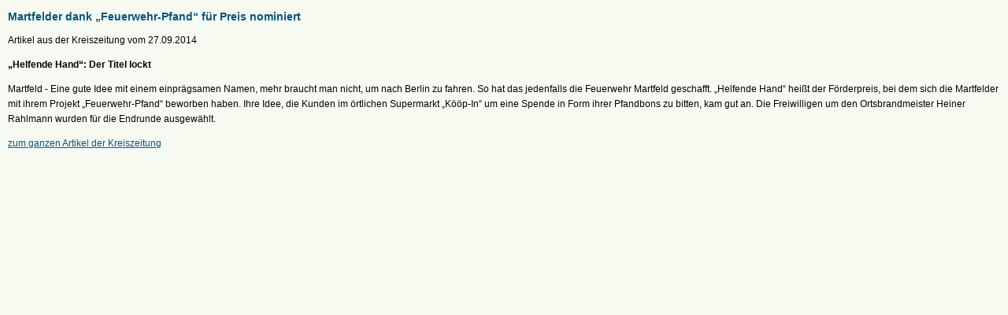

--- FILE ---
content_type: text/html
request_url: https://www.martfeld.de/info/aktuelles/helfende-hand-der-titel-lockt.html
body_size: 1464
content:

<!DOCTYPE html PUBLIC "-//W3C//DTD XHTML 1.0 Transitional//EN" "http://www.w3.org/TR/xhtml1/DTD/xhtml1-transitional.dtd">
<html xmlns="http://www.w3.org/1999/xhtml">
<head>
<base href="https://www.martfeld.de/" />
<title>&bdquo;Helfende Hand&ldquo;: Der Titel lockt - Aktuelles - Info - MARTFELD</title>
<meta http-equiv="Content-Type" content="text/html; charset=utf-8" />
<meta name="keywords" content="Gemeinde Martfeld,Martfeld" />
<meta name="description" content="Herzlich Willkommen auf den offiziellen Internetseiten der Gemeinde Martfeld im Landkreis Diepholz" />
<link rel="canonical" href="https://www.martfeld.de/info/aktuelles/helfende-hand-der-titel-lockt.html" />
<meta http-equiv="pragma" content="no-cache" />
<meta name="robots" content="INDEX,FOLLOW" />
<meta http-equiv="content-language" content="de" />
<meta name="author" content="Westermann GmbH media solutions, Bruchhausen-Vilsen" />
<meta name="publisher" content="Gemeinde Martfeld Bruchhausen-Vilsen" />
<meta name="copyright" content="Gemeinde Martfeld Bruchhausen-Vilsen" />

<link rel="icon" type="image/ico" href="favicon.ico" />

<link rel="stylesheet" type="text/css" href="./files/css/martfeld.css" media="screen" />

<link rel="stylesheet" type="text/css" href="./files/css/formulare.css" media="screen" />
	
</head>




<body class="popup">

<div class="popupfenster">
	<h2 class="id-Article-kicker">Martfelder dank „Feuerwehr-Pfand“ für Preis nominiert</h2>
<p>Artikel aus der Kreiszeitung vom 27.09.2014</p>
<p class="id-Article-headline"><strong>„Helfende Hand“: Der Titel lockt</strong></p>
<p>Martfeld - Eine gute Idee mit einem einprägsamen Namen, mehr braucht man nicht, um nach Berlin zu fahren. So hat das jedenfalls die Feuerwehr Martfeld geschafft. „Helfende Hand“ heißt der Förderpreis, bei dem sich die Martfelder mit ihrem Projekt „Feuerwehr-Pfand“ beworben haben. Ihre Idee, die Kunden im örtlichen Supermarkt „Kööp-In“ um eine Spende in Form ihrer Pfandbons zu bitten, kam gut an. Die Freiwilligen um den Ortsbrandmeister Heiner Rahlmann wurden für die Endrunde ausgewählt.</p>
<p><a href="http://www.kreiszeitung.de/lokales/diepholz/bruchhausen-vilsen-ort52437/martfelder-dank-feuerwehr-pfand-preis-nominiert-3961206.html" target="_blank">zum ganzen Artikel der Kreiszeitung</a></p></div>

<!-- Piwik -->
<script type="text/javascript">
var pkBaseURL = (("https:" == document.location.protocol) ? "https://www.martfeld.de/piwik/" : "http://www.martfeld.de/piwik/");
document.write(unescape("%3Cscript src='" + pkBaseURL + "piwik.js' type='text/javascript'%3E%3C/script%3E"));
</script><script type="text/javascript">
try {
var piwikTracker = Piwik.getTracker(pkBaseURL + "piwik.php", 1);
piwikTracker.trackPageView();
piwikTracker.enableLinkTracking();
} catch( err ) {}
</script><noscript><p><img src="http://www.martfeld.de/piwik/piwik.php?idsite=1" style="border:0" alt="" /></p></noscript>
<!-- End Piwik Tracking Code -->

</body>
</html>

--- FILE ---
content_type: text/css
request_url: https://www.martfeld.de/files/css/martfeld.css
body_size: 2968
content:
/* CSS Document */

/*-- Typselektoren --*/
body {
    margin:0 0 0 0;
    background:#f6f9eb url(/files/images/bruvi-hg.jpg) top center repeat-x;
    }

body,div,p,td,a {
    font-family:verdana,arial,helvetica;
    color:#000;
    text-shadow:1px 1px 1px #fff;
    font-size:12px;
    line-height:19px
    }
a {
    color:#00537B
    }
a:hover {
    text-decoration:none;
    /*color:#5f5f5f;*/
    color:#8CB110;
    }
body.popup {
    background-image:none;
    background-color:#f7faf1;
    margin:10px
    }

h1 {
	font-size:16px;
	line-height:22px;
	font-weight:700;
	margin-top:0;
	color:#00547b
	}
h2 {
	font-size:14px;
	line-height:18px;
	font-weight:700;
	color:#00547b
	}

#logo-sg {
	position:absolute;
	display:block;
	width:107px;
	height:94px;
	z-index:1;
	margin:15px auto auto 785px;
	background:url(/files/logo-sg-ganz.png) no-repeat;
	text-indent:-3000px;
	}
#logo-sg:hover {
	background:url(/files/logo-sg-ganz.png) -109px 0 no-repeat;
	}

/*-- Das Gerüst - ID-Selektoren --*/
#rahmen {
    display:table;
    position:relative;
    color: #000000;
    width: 960px !important;
    margin-left: auto;
	margin-right: auto;
	border-top:none;
	overflow:hidden;
	border:0px solid #000
       }
 
#kopf {
    width:960px;
    height:139px;
    overflow:hidden;
    }
#kopf .minimenue {
	float:left;
	width:386px;
	}

#kopf .minimenue a {
	display:block;
	color:#000000;
	float:left;
	width:100px;
	text-align:center;
	padding:5px 0 5px 0;
	text-decoration:none;
	margin:110px 0 auto 1px;
	font-size:11px;
	background:url(/files/images/hg-trans.png);
	}
#kopf .minimenue a:hover {
    color:#000000;
	background:#c3d684
	}
#kopf .logo {
	float:left;
	}
#kopf .suche {
	float:left;
	}
#kopfbild {
	position:relative;
	width:960px;
	height:311px;
	overflow:hidden;
	}
	
/*-- CONTENT --*/	
#content {
	clear:left;
	width:100%;
	display:table;
	background:#fafcf5 url(/files/images/hg-content.jpg) no-repeat;
	}
.con-links {
	float:left;
	width:235px;
	/*border:1px solid red;*/
	margin:0 20px 0 0;
	padding:45px 0 0 20px;
	overflow:hidden;
	/*background:url(/files/images/hg-links.jpg) 0 50px no-repeat;
	min-height:400px*/
	}
.con-links-info {
	float:left;
	width:255px;
	min-height:450px;
	margin:0 20px 0 0;
	overflow:hidden;
	background:url(/files/images/bildlinks-1.jpg) 0 60px no-repeat;
		}
.con-links img {
	border:1px solid #8cb110;
	padding:2px;
	margin-bottom:15px;
	box-shadow:2px 2px 4px #a1a1a0
	}

.con-links ul {
    margin:0 0 0 0;
    padding:0;
    list-style-type:none;
    }
.con-links ul li{
     margin:0;
    padding:0
    }
    
ul.rex-navi1 a {
    display:block;
    width:210px;
    padding:2px 4px;
    text-decoration:none;
    background:#f6f9e2;
    color:#012c3f;
    margin-bottom:2px;
    border:1px solid #c9db8c
    }
ul.rex-navi1 a:hover {
    background:#c9db8c;
    }
ul.rex-navi1 a.rex-current {
    font-weight:700
    }
ul.rex-navi2 a {
     width:190px;
     border:none;
     margin: 0 0 0 20px
    }
ul.rex-navi3 a {
     width:170px;
     border:none;
     margin: 0 0 0 40px;
     background:none
    }


/*.con-links ul li a {
    display:block;
    width:210px;
    padding:2px 4px;
    text-decoration:none;
    background:#f6f9e2;
    color:#012c3f;
    margin-bottom:2px;
    border:1px solid #c9db8c
    }
.con-links ul li a:hover {
   background:#c9db8c;
   }
.con-links ul li.sublink-aktiv a {
    font-weight:700
    }
.con-links ul li.lefthead a {
    border:1px solid #dce9b5;
    background:#c9db8c;
    font-weight:400
    }
.con-links ul li.lefthead-aktiv a {
    border:1px solid #dce9b5;
    background:#c9db8c;
    font-weight:700
    }*/


.con-rechts {
	float:left;
	width:660px;
	min-height:550px;
	margin:0;
	padding:20px 0 0 0
	}
.con-rechts img, .popupfenster img {
	float:right;
	border:1px solid #8cb110;
	padding:2px;
	margin:10px;
	box-shadow:2px 2px 4px #a1a1a0
	}

.breadcrump {
	text-align:right;
	font-size:11px;
	padding:0 0 2px;
	margin-bottom:15px;
	color:#616360;
	background:url(/files/images/hg-bread.png) bottom right no-repeat;
	}
.breadcrump a {
	font-size:11px;
	color:#616360;
	text-decoration:none
	}
.breadcrump a:hover {
	color:#000;
	}
ul.rex-breadcrumb {
	margin:0;
	padding:0;
	list-style-type:none;
	}
ul.rex-breadcrumb li {
	border-left:1px solid #616360;
	font-size:11px;
	padding:0 10px 0 10px;
	display:inline;
	}
	
/*-- ORTSTEILE-HYPERLINKS --*/
.ot {
	z-index:1000;
	position:absolute;
	top:143px;
	/*margin-left:616px;*/
	margin-left:294px;
	height:304px;
	overflow:hidden
	}
.ot a {
	float:left;
	color:#000000;
	display:block;
	text-decoration:none;
	width:150px;
	text-align:center;
	padding:5px 0 5px 0;
	margin-right:1px;
	font-weight:700;
	letter-spacing:0;
	background:url(/files/images/hg-trans.png);
	}
.ot a:hover {
    color:#000000;
	background:#c3d684
	}
.ot a.nummern {
    width:170px;
    background:url(/files/images/hg-trans-tel.png);
    padding-left:40px;
    text-align:left
    }
.ot a.nummern:hover {
    background:url(/files/images/hg-trans-tel-h.png);
    }

/*-- HAUPTMENUE --*/

#hm ul{
	float:left;
	list-style-type:none;
	margin:0;
	padding:0;
	height:59px;
	overflow:hidden;
	}
#hm ul li {
	float:left;
	margin:0;
	padding:0;
	width:238px;
	text-align:center
	}
#hm ul li.menuelinie {
	width:2px;
	height:59px;
	background:url(/files/images/menuelinie.jpg) no-repeat;
	}
#hm ul li a {
	display:block;
	height:52px;
	padding-top:16px;
	text-align:center;
	width:238px;
	text-decoration:none;
	color:#005177;
	font-size:14px;
	font-weight:700
	}
#hm ul li a:hover {
	background:url(/files/images/but-hover1.png) top center no-repeat
	}
		
/*-- SUBMENUE --*/	
.subkasten {
	width:360px;
	background:#c9db92;
	padding:10px;
	box-shadow:1px 1px 3px #000;
	height:90px;
	overflow:auto;
	border-right:1px solid #fff;
	border-bottom:1px solid #fff;
	}
.subkasten ul {
	list-style-type:none;
	margin:0;
	padding:0;
}
.subkasten div.kasten-1, .subkasten div.kasten-2 {
	min-height:50px
	}
.subkasten a {
	text-decoration:none;
	color:#012c3f
	}
.subkasten a:hover {
	color:#4b773a
	}
#sukasten-aktiv {
	font-weight:700
	}
.subkasten .kasten-1 {
	float:left;
	width:47%;
	height:100%;
	padding-right:5px;
	border-right:1px solid #6f7753
	}
.subkasten .kasten-2 {
	float:left;
	width:47%;
	height:100%;
	padding-left:10px;
	border-left:1px solid #ffffff;
	}
#sub-01 {
	display:none;
	position:absolute;
	top:509px;
	margin-left:0;
	z-index:1000;
	}

#sub-02 {
	display:none;
	position:absolute;
	top:509px;
	margin-left:240px;
	z-index:1000;
	}

#sub-03 {
	display:none;
	position:absolute;
	top:509px;
	margin-left:480px;
	z-index:1000;
	}

#sub-04 {
	display:none;
	position:absolute;
	top:509px;
	margin-left:575px;
	z-index:1000;
	}

/*-- SUBMENUE EBENE 3 --*/

ul.subebene3{
	list-style-type:none;
	margin:0;
	padding:0;
	overflow:hidden;
	}
ul.subebene3 li {
	margin:0;
	padding:0;
	width:210px;
	overflow:hidden
	}
ul.subebene3 li a {
	display:block;
	width:200px;
	padding:3px 4px 3px 4px;
	border-top:1px solid #fff;
	border-right:1px solid #bdbebd;
	border-left:1px solid #fff;
	border-bottom:1px solid #bdbebd;
	text-decoration:none;
	/*background:#f2f6e7;*/
	background:#c9db92 url(/files/images/hg-eb3.jpg) bottom center repeat-x;
	margin-bottom:2px;
	color:#012c3f
	}
ul.subebene3 li a:hover {
	background:none;
	color:#616360;
	}

#start {
    height:0px;
    line-height:0;
    }
.toplink a {
    display:block;
    float:right;
    width:97px;
    height:30px;
    background:url(/files/images/top.png);
    text-indent:-999px;
    margin:10px 20px 0 0;
    }
.toplink a:hover {
    background:url(/files/images/top-h.png);
    }
    

ul.searchresults {
    margin-left:25px;
    padding-left:0;
    list-style-image:url(/files/images/punkt-gruen.png);
    }
ul.searchresults h4 {
    margin-bottom:0;
    }
ul.searchresults h4 a {
    text-decoration:none;
    font-size:14px
    }
ul.searchresults p {
    margin:0 0 10px 0;
    }
ul.searchresults li {
    padding-bottom:3px;
    border-bottom:1px solid #ccc
    }
    
/*-- FOOTER --*/	
#footer {
	clear:left;
	height:80px;
	overflow:hidden
	}

/*-- Fotostrecke --*/
body.popup .fotostrecke {
	float:left;
	margin:0 5px 5px 0;
	}

/*Inhalt - Büchereien + Jugendhäuser usw.*/
table.tabcont {
    border-top:1px solid #cccccc;
    }
table.tabcont td {
    vertical-align:top;
    padding:5px 2px;
    border-bottom:1px solid #cccccc
    }


.lightboxlinks a {
    display:block;
    float:left;
    margin:0 5px 5px 0;
    text-align:center;
    padding:5px;
    border:1px solid #00547e;
    color:#00547e;
    font-weight:700;
    text-decoration:none;
    width:200px;
    background:#f6fae1;
    }
.lightboxlinks a:hover {
    background:#c9db85
    }

#start-meldungen div.shortteaser h1 {
    background:none;
    border:none;
    margin-bottom:0;
    }
   
/*-- Startseite Meldungen und Veranstaltungen --*/

div.shortteaser h1 {
    background:none;
    border:none;
    margin-bottom:10px
    }
div.shortteaser_right, #start-meldungen div.shortteaser_left {
    padding:0 10px;
    /*border-bottom:1px solid #ccc;*/
    margin-bottom:10px
    }

#content-start .block-zeile-2 div.shortteaser h1 {
    background:none;
    border:none;
    margin-bottom:0;
    margin-left:10px;
   background:url(http://www.bruchhausen-vilsen.de/files/images/punkt-gruen.png) 0 7px no-repeat;
    text-indent:18px;
	}

#content-start #start-meldungen div.shortteaser h1 {
    background:url(http://www.bruchhausen-vilsen.de/files/images/punkt-blau.png) 0 8px no-repeat;

    }

.clearfloat {
    clear:both;
    width:100%
    }
.karte {
    display:table;
    width:100%;
    text-align:center;
    background:#f7f7f7;
    padding:10px 0
    }
.karte img {
    float:none
}

.fotoimpress img {
	float:left;
	}

/*-- TERMINE --*/

/*.toggler {
    font-weight:700;
    color:#000;
    font-size:14px;
    }
.toggler-1 {
    border-bottom:1px solid #0a8d51
    }*/

.toggler {
	   margin:0 0 2px 0;
	   padding:2px 0 0 0;
		cursor:pointer;
		text-decoration: none;
		font-size: 12px;
		font-weight:bold;
		display: block;
		box-shadow:2px 2px 6px #838282
	}

.toggler-1 p {
    padding:5px 5px 5px 25px;
    margin:2px 0 2px 0;
    }

.toggler-1 p img {
    float:right;
    border:1px solid #ccc;
    box-shadow:1px 1px 4px #ccc
    }
.toggler-closed {
		color:#00547b;
		padding-left:20px;
		height:23px;
		background:#d4dcbb  url('/files/images/togglerc.gif') center right no-repeat;
		margin-bottom:7px;
		border: solid 1px #00547b;
		letter-spacing:1px
	}
.toggler-closed:hover {
		color: #00699b;
		padding-left:20px;
		height:23px;
		background: url('/files/images/togglerch.gif') center right no-repeat;
		border: solid 1px #00699b;
		letter-spacing:1px;
		margin-bottom:7px;
	}
.toggler-opened {
		color:#fff;
		padding-left:20px;
		height:23px;
		background: #00699b url('/files/images/togglero.gif') center right no-repeat;
		border: solid 1px #00547b;
		letter-spacing:1px;
		text-shadow:none;
		margin-bottom:7px;
	}
	.toggler-opened:hover {
		color: #00699b;
		padding-left:20px;
		height:23px;
		background: url('/files/images/toggleroh.gif') center right no-repeat;
		border: solid 1px #00547b;
		letter-spacing:1px;
		margin-bottom:7px;
	}
	
	
/*-- TERMINE: Monate ausblenden --*/	
/*#februar,#maerz,#april,#mai,#juni,#juli,#august {
    display:none
    }*/
.umbruch {
    display:block;
    clear:both;
    }

.bildtext {
    display:table;
    clear:left;
        }
.bildtext img {
    clear:left;
    float:left;
    margin:10px
    }


--- FILE ---
content_type: text/css
request_url: https://www.martfeld.de/files/css/formulare.css
body_size: 288
content:
/* CSS Document */

.suchleiste {
	width:250px;
	margin:113px 0 auto 125px;
	}
.suchleiste div {
	float:left;
	width:60px;
	}
input.suchfeld {
	float:left;
	width:150px;
	padding:2px;
	background:#e5ebcc;
	border-top:1px solid #000000;
	border-left:1px solid #000000;
	border-right:1px solid #ffffff;
	border-bottom:1px solid #ffffff;
	}
input.submit {
	cursor:pointer;
	border:none;
	width:33px;
	height:25px;
	color:transparent;
	color:none;
	background:url(/files/images/submit-pfeil.png) no-repeat  10px -2px;
	}